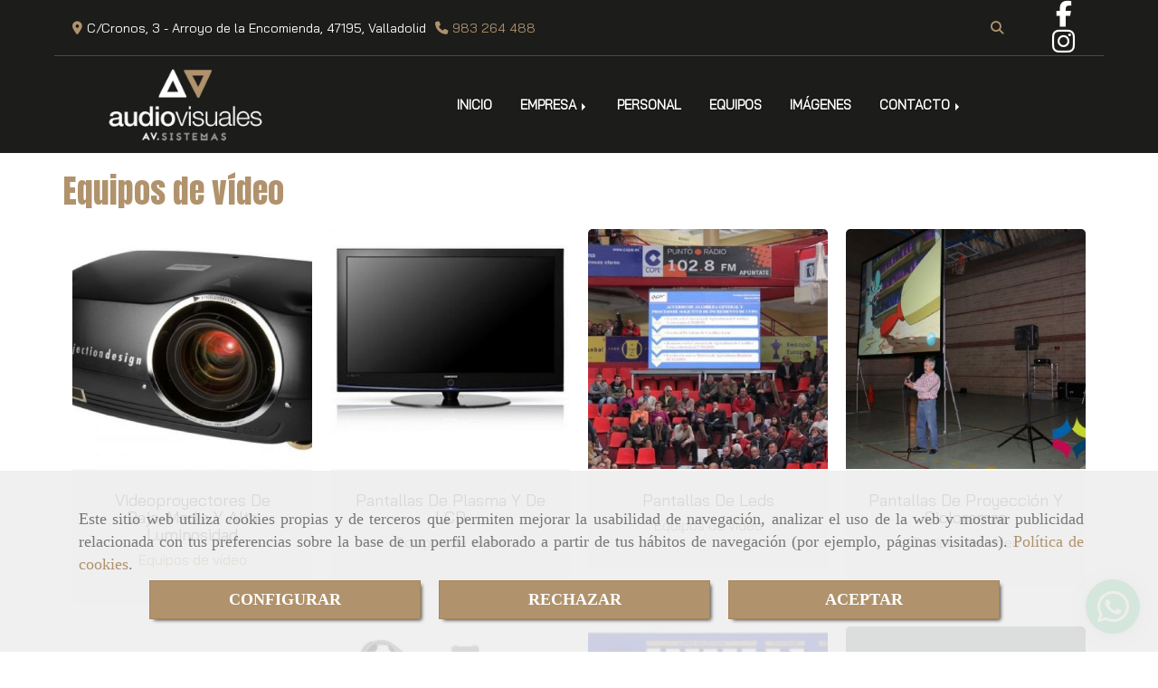

--- FILE ---
content_type: text/html; charset=UTF-8
request_url: http://www.avsistemasaudiovisuales.com/equipos-de-video/
body_size: 20329
content:

            






<!DOCTYPE html>
<html lang="es-ES">
    <head>
        <meta charset="utf-8">
        <meta name="viewport" content="width=device-width, initial-scale=1.0, user-scalable=no">
        <link rel="shortcut icon" href="/data/3384/ico/___sistemas_audiovisuales.png">
                <meta name="robots" content="index,follow"/><meta name="dcterms.title" content="Equipos de vídeo | A.V. SISTEMAS AUDIOVISUALES"><meta name="description" content="Equipos de vídeo de A.V. SISTEMAS AUDIOVISUALES en ARROYO DE LA ENCOMIENDA, Valladolid. Consulte nuestro catálogo con una gran variedad de productos y"><meta name="keywords" content=" "><!--  metas twitter --><meta name="twitter:card" content="gallery" /><meta name="twitter:image" content="http://www.avsistemasaudiovisuales.com/cache/c/d/c/9/2/cdc929ba2f6ccde6eea61060e4d7eb40a57845e0.jpg" /><meta name="twitter:title" content="Equipos de vídeo | A.V. SISTEMAS AUDIOVISUALES"><meta name="twitter:description" content="Equipos de vídeo de A.V. SISTEMAS AUDIOVISUALES en ARROYO DE LA ENCOMIENDA, Valladolid. Consulte nuestro catálogo con una gran variedad de productos y" /><!-- metas facebook  --><meta property="og:url" content="http://www.avsistemasaudiovisuales.com/equipos-de-video/" /><meta property="og:title" content="Equipos de vídeo | A.V. SISTEMAS AUDIOVISUALES"><meta property="og:description" content="Equipos de vídeo de A.V. SISTEMAS AUDIOVISUALES en ARROYO DE LA ENCOMIENDA, Valladolid. Consulte nuestro catálogo con una gran variedad de productos y"><meta property="og:image" content="http://www.avsistemasaudiovisuales.com/data/3384/productosCats/thumb_334181_productosCats_optimized.jpeg" /><meta property="og:image:width" content="200" /><meta property="og:image:height" content="136" /><meta property="og:locale" content="es_ES" /><!-- geoTags --><meta name="geo.placename" content="España" /><meta name="geo.position" content="41.655;-4.727" /><meta name="geo.region" content="ARROYO DE LA ENCOMIENDA" /><meta name="ICBM" content="41.655,-4.727" />
        
        <title>Equipos de vídeo | A.V. SISTEMAS AUDIOVISUALES</title>
                                            <link href="//css.accesive.com/static/css/styles_cliente3384.css?v7.9" rel="stylesheet" media="all" />
                <link href="//css.accesive.com/static/css/styles_cliente_comun3384.css?v7.9" rel="stylesheet" media="all" />
                <link rel="stylesheet" href="//css.accesive.com/static/css/net10_3384.css?v7.9" />
                        <link rel="stylesheet" href="/build/frontBootstrap3v2.35e1b50b.css">

                                                <link href='https://fonts.googleapis.com/css?family=Anton%7cBai+Jamjuree' rel='stylesheet' type='text/css'>
                            
                        
            
            <!--External css libraries -->
                                                                                                                                            
            <!--Custom css-->
                            <link rel="stylesheet" href="//css.accesive.com/static/css/custom_3384.css?v7.9" media="all" />
            
        
            <style type="text/css">
            .pageload-overlay {
    position: fixed;
    width: 100%;
    height: 100%;
    top: 0;
    left: 0;
    display: none;
    z-index: 2147483646;
}

.pageload-overlay.show {
    display:block;
}

.pageload-overlay svg {
    position: absolute;
    top: 0;
    left: 0;
    pointer-events: none;
    z-index: 2147483646;
    background-color: ;
}

.pageload-overlay svg path {
    fill: ;
}

.pageload-overlay::after,
.pageload-overlay::before {
    content: '';
    position: absolute;
    width: 20px;
    height: 20px;
    top: 50%;
    left: 50%;
    margin: -10px 0 0 -10px;
    border-radius: 50%;
    visibility: hidden;
    opacity: 0;
    z-index: 2147483647;
    -webkit-transition: opacity 0.15s, visibility 0s 0.15s;
    transition: opacity 0.15s, visibility 0s 0.15s;
}

.pageload-overlay::after {
    background: ;
    -webkit-transform: translateX(-20px);
    transform: translateX(-20px);
    -webkit-animation: moveRight 0.6s linear infinite alternate;
    animation: moveRight 0.6s linear infinite alternate;
}

.pageload-overlay::before {
    background: ;
    -webkit-transform: translateX(20px);
    transform: translateX(20px);
    -webkit-animation: moveLeft 0.6s linear infinite alternate;
    animation: moveLeft 0.6s linear infinite alternate;
    }

    @-webkit-keyframes moveRight {
    to { -webkit-transform: translateX(20px); }
    }

    @keyframes moveRight {
    to { transform: translateX(20px); }
    }

    @-webkit-keyframes moveLeft {
    to { -webkit-transform: translateX(-20px); }
    }

    @keyframes moveLeft {
    to { transform: translateX(-20px); }
}

.pageload-loading.pageload-overlay::after,
.pageload-loading.pageload-overlay::before {
    opacity: 1;
    visibility: visible;
    -webkit-transition: opacity 0.3s;
    transition: opacity 0.3s;
}

/**/
#loader6{
    background-color: ;
    display: block;
}
.l6 {
    width: 100px;
    height: 100px;
    border-radius: 50px;
    border: 1px solid ;
    position: relative;
    top:calc(50% - 90px);
    margin: 20px auto;
}

.l6 span {
    display: block;
    width: 16px;
    margin: 0 auto;
    line-height: 32px;
    margin-top: 32px;
    color: ;
    text-align: center;
    font-weight: bold;
    -family: arial;
    position: relative;
    font-size: 32px;
}
.l6 span:after {
    content: attr(data-title);
    position: absolute;
    overflow: hidden;
    display: block;
    left: 0;
    top: 0;
    opacity: 1;
    height: 30px;
    color: ;
    -webkit-backface-visibility: hidden;
    -webkit-transform-style: preserve-3d;
    -webkit-animation-name: pulse;
    -webkit-animation-duration: 2s;
    -webkit-animation-timing-function: ease-in-out;
    -webkit-animation-iteration-count: infinite;
    animation-name: pulse;
    animation-duration: 2s;
    animation-timing-function: ease-in-out;
    animation-iteration-count: infinite;
}

@-webkit-keyframes pulse {
    0% {
        height: 0;
        opacity: 1;
        -webkit-transform: scale(1);
        transform: scale(1);
    }
    78% {
        height: 30px;
        opacity: 1;
        -webkit-transform: scale(1);
        transform: scale(1);
    }
    88% {
        height: 30px;
        opacity: 1;
        -webkit-transform: scale(1.2);
        transform: scale(1.2);
    }
    100% {
        height: 30px;
        opacity: 0.1;
        -webkit-transform: scale(1);
        transform: scale(1);
    }
}
@keyframes pulse {
    0% {
        height: 0;
        opacity: 1;
        -webkit-transform: scale(1);
        transform: scale(1);
    }
    78% {
        height: 30px;
        opacity: 1;
        -webkit-transform: scale(1);
        transform: scale(1);
    }
    88% {
        height: 30px;
        opacity: 1;
        -webkit-transform: scale(1.2);
        transform: scale(1.2);
    }
    100% {
        height: 30px;
        opacity: 0.1;
        -webkit-transform: scale(1);
        transform: scale(1);
    }
}

/**/
#loader7{
    display: block;
}
body .vertical-centered-box {
    position: absolute;
    width: 100%;
    height: 100%;
    text-align: center;
}
body .vertical-centered-box:after {
    content: '';
    display: inline-block;
    height: 100%;
    vertical-align: middle;
    margin-right: -0.25em;
}
body .vertical-centered-box .contentt {
    -webkit-box-sizing: border-box;
    -moz-box-sizing: border-box;
    box-sizing: border-box;
    display: inline-block;
    vertical-align: middle;
    text-align: left;
    font-size: 0;
}

.loader-circle {
    position: absolute;
    left: 50%;
    top: 50%;
    width: 120px;
    height: 120px;
    border-radius: 50%;
    box-shadow: inset 0 0 0 1px rgba(255, 255, 255, 0.1);
    margin-left: -60px;
    margin-top: -60px;
}
.loader-line-mask {
    position: absolute;
    left: 50%;
    top: 50%;
    width: 60px;
    height: 120px;
    margin-left: -60px;
    margin-top: -60px;
    overflow: hidden;
    -webkit-transform-origin: 60px 60px;
    -moz-transform-origin: 60px 60px;
    -ms-transform-origin: 60px 60px;
    -o-transform-origin: 60px 60px;
    transform-origin: 60px 60px;
    -webkit-mask-image: -webkit-linear-gradient(top, #000000, rgba(0, 0, 0, 0));
    -webkit-animation: rotate 1.2s infinite linear;
    -moz-animation: rotate 1.2s infinite linear;
    -o-animation: rotate 1.2s infinite linear;
    animation: rotate 1.2s infinite linear;
}
.loader-line-mask .loader-line {
    width: 120px;
    height: 120px;
    border-radius: 50%;
    box-shadow: inset 0 0 0 1px rgba(255, 255, 255, 0.5);
}
#particles-background,
#particles-foreground {
    left: -51%;
    top: -51%;
    width: 202%;
    height: 202%;
    -webkit-transform: scale3d(0.5, 0.5, 1);
    -moz-transform: scale3d(0.5, 0.5, 1);
    -ms-transform: scale3d(0.5, 0.5, 1);
    -o-transform: scale3d(0.5, 0.5, 1);
    transform: scale3d(0.5, 0.5, 1);
}
#particles-background {
    background: ;
    background-image: -webkit-linear-gradient(45deg,  2%,  100%);
    background-image: -moz-linear-gradient(45deg,  2%,  100%);
    background-image: linear-gradient(45deg,  2%,  100%);
}
lesshat-selector {
    -lh-property: 0; } 
@-webkit-keyframes rotate{ 0% { -webkit-transform: rotate(0deg);} 100% { -webkit-transform: rotate(360deg);}}
@-moz-keyframes rotate{ 0% { -moz-transform: rotate(0deg);} 100% { -moz-transform: rotate(360deg);}}
@-o-keyframes rotate{ 0% { -o-transform: rotate(0deg);} 100% { -o-transform: rotate(360deg);}}
@keyframes rotate{ 0% {-webkit-transform: rotate(0deg);-moz-transform: rotate(0deg);-ms-transform: rotate(0deg);transform: rotate(0deg);} 100% {-webkit-transform: rotate(360deg);-moz-transform: rotate(360deg);-ms-transform: rotate(360deg);transform: rotate(360deg);}}
[not-existing] {
    zoom: 1;
}
lesshat-selector {
    -lh-property: 0; } 
@-webkit-keyframes fade{ 0% { opacity: 1;} 50% { opacity: 0.25;}}
@-moz-keyframes fade{ 0% { opacity: 1;} 50% { opacity: 0.25;}}
@-o-keyframes fade{ 0% { opacity: 1;} 50% { opacity: 0.25;}}
@keyframes fade{ 0% { opacity: 1;} 50% { opacity: 0.25;}}
[not-existing] {
    zoom: 1;
}
lesshat-selector {
    -lh-property: 0; } 
@-webkit-keyframes fade-in{ 0% { opacity: 0;} 100% { opacity: 1;}}
@-moz-keyframes fade-in{ 0% { opacity: 0;} 100% { opacity: 1;}}
@-o-keyframes fade-in{ 0% { opacity: 0;} 100% { opacity: 1;}}
@keyframes fade-in{ 0% { opacity: 0;} 100% { opacity: 1;}}
[not-existing] {
    zoom: 1;
}        </style>
                    
                        <script>
                var languageCountry = 'es';
                (function(w,d,u){w.readyQ=[];w.bindReadyQ=[];function p(x,y){if(x=="ready"){w.bindReadyQ.push(y);}else{w.readyQ.push(x);}};var a={ready:p,bind:p};w.$=w.jQuery=function(f){if(f===d||f===u){return a}else{p(f)}}})(window,document)
            </script>
                            <script src="/build/runtime.32cc791b.js"></script><script src="/build/frontPageLoader.ee6e9382.js"></script>
                                                                    </head>
    
    <body class="web plantilla-3-col ancho cart device-not-mobile" itemscope itemtype="https://schema.org/WebPage">
                        
                                                                                            <div class="alert alert-dismissible cookie-alert affix-hidden container-fluid gestion-cookies" role="alert" id="cookiesAlert">
    <div id="cookiesText" class="col-xs-12">
                                                        <p class="">Este sitio web utiliza cookies propias y de terceros que permiten mejorar la usabilidad de navegación, analizar el uso de la web y mostrar publicidad relacionada con tus preferencias sobre la base de un perfil elaborado a partir de tus hábitos de navegación (por ejemplo, páginas visitadas). <a href="/politica-de-cookies">Política de cookies</a>.</p>
                                        </div>
    
    <div class="col-xs-12 text-center" id="cookiesButtonContainer">
                    <a href="#" id="pcookies" data-toggle="modal" data-target="#modal_cookies" class="cookiesButton btn btn-xs btn-primary">
                CONFIGURAR
            </a>
            <a href="#" class="cookiesButton btn btn-xs btn-primary" data-dismiss="alert" aria-label="Close" onclick="aceptarCookies(false, true, 3384)" >
                RECHAZAR
            </a>
            <a href="#" class="cookiesButton btn btn-xs btn-primary" data-dismiss="alert" aria-label="Close" onclick="aceptarCookies(true, false, 3384)" >
                ACEPTAR
            </a>
            </div>
</div>                                            <header class="ajuste-top">
        <!-- ZONA MENU MOVIL -->
                                                <div id="menuMovil" class="visible-xs visible-sm"> 
        
                
        
                                                                                                            
                        
        
        <!-- END Movil Navbar Button collapse -->
                        
        
            
     
        <!-- Movil Navbar Button collapse -->
    <div class="navbar-header menu-movil-config menu-2">
                        <a href="/" class="navbar-brand">   
                    <img src="/data/3384/logos/empresas_de_comunicacion_audiovisual__alladolid_movil.png" title="A.V. SISTEMAS AUDIOVISUALES" alt="A.V. SISTEMAS AUDIOVISUALES">
            </a>

                                        
    <div class="iconos-movil justify-center color-custom-iconos-movil">
                            <div class="icono-buscador col-sm-1 no-padding">                                                                                                                                                                                                                                                                                                                                                 
                
                
                        <div class="modulo-buscador default">
            <div id="search_130134">
                                                                     
                                   
                                <div class=" ">
            <button type="button" class="btn btn-link btn-block" id="btnSearch_130134-2">
                                <i class="fa fa-search icon-material-search"></i> 
            </button>
        </div>
                <form class="text-hidden-m" action="/search?id=130134-2" method="post" id="genSearch130134-2" data-sugerencias="false">
                        <input type="hidden" id="genSearch130134__token" name="genSearch130134[_token]" value="855ba0333d2e.a3piiKLcXv1py2DtQSP-Vmj6xwP8zUZ6sUAEAGI7ZGw.BUsH-tWPOYo6lCmaC062DiGut1Ko-TM4xDRqShcCDgRSPFvw66Vu0FiTMQ" />
            <div class="form-group">
                <div class="right-inner-addon" tabindex="0">
                    <a href="#" class="submit"><i class="fa fa-search"></i></a>
                    <input autocomplete="off" class="form-control" placeholder="Buscar" type="search" required="required" name="genSearch130134[searchTerm]" id="genSearch130134_searchTerm">
                    <div class="sugerencias-buscador"></div>
                </div>
            </div>            
        </form>
    
                            </div>
        </div>
            <script>
        $(document).ready(function() {
            /* BUSCADOR ANTIGUO */
            $('input[id$="130134-2_searchTerm"]').on('focus',function() {
                if ($('.opciones-busqueda').children().length > 1) {
                    $('.opciones-busqueda','#search_130134-2').removeClass('hidden');
                }
            });
            $('.opciones-busqueda a.close','#search_130134-2').on('click',function(e) {
                e.preventDefault();
                $('.opciones-busqueda','#search_130134-2').addClass('hidden');
            });
            $('.submit','#search_130134-2').on('click', function(e) {
                e.preventDefault;
                $('#prodSearch130134-2_precio_menor').val(Math.floor($('#prodSearch130134-2_precio_menor').val()));
                $(this).parents('form').submit();
            });
            /* BUSCADOR PANTALLA COMPLETA (BUSCADOR GENERAL V2) */
            $('.control').click(function(){
                $("body").addClass("search-active");
                $(".buscador-pantalla-completa .search-input").addClass("bg-primary");
            });
            $(".buscador-pantalla-completa .icon-close").click(function(){
                $("body").removeClass("search-active");
                $(".buscador-pantalla-completa .control .btn-material").removeClass("bg-primary");
            });
            /* BUSCADOR DE PROPIEDADES */
            $(".modulo-buscador-propiedades .btn-mas-caracteristica , .modulo-buscador-propiedades .btn-mas-propiedad").click(function(){
                var id = $(this).attr("href").substring(1, $(this).attr("href").length);
                if($(".modulo-buscador-propiedades").find("#"+id).hasClass("in")) {
                    $(this).html('Ver más...');
                }else{
                    $(this).html('Ver menos...');
                }
            });
            
        });
    </script>

    
                                                </div>
        
                
                
                
                
                
                                            <div class="icono-telefono">
                    <a href="tel:983264488" class="btn btn-link btn-block">                         <i class="fa fa-mobile"></i>
                    </a>
                </div>
                    
                
                
                    </div>

                                <div class="boton-menu">
                            <a id="nav-toggle" class=" pull-right navbar-toggle"  data-toggle="collapse" data-target="#navbar-collapse_movilMenu"><span></span></a>
                    </div>
    
            </div>
                <!-- Movil Navbar Menu collapse -->
    <nav class="navbar-default inverse   " role="navigation" >
        <div class="collapse navbar-collapse navbar-cat-collapse" id="navbar-collapse_movilMenu">
            <ul class="nav navbar-nav">
                                                                            <li >
                    <a class=""
                        href="/" title="INICIO">
                                                INICIO
                                            </a>
                                                                                                                                    </li>
                                                                            <li                     class="dropdown"
                    >
                    <a class="dropdown-toggle"
                        href="#" title="EMPRESA">
                                                EMPRESA
                                            </a>
                                                                        	<ul class="dropdown-menu    multi-level " role="menu">
																			 
                                                        <li class="">
                            <a  href="/empresa-de-comunicacion-audiovisual-en-valladolid"  title="Nosotros">
                                                                Nosotros
                                                            </a>
                    										
																																			 
                                                        <li class="">
                            <a  href="/diseno-de-eventos-integrales-y-produccion"  title="Servicios">
                                                                Servicios
                                                            </a>
                    										
																							</li>
		</ul>
	                                                            </li>
                                                                            <li >
                    <a class=""
                        href="/profesionales-audiovisuales-en-valladolid" title="PERSONAL">
                                                PERSONAL
                                            </a>
                                                                                                                                    </li>
                                                                            <li >
                    <a class=""
                        href="/equipos-audiovisuales-en-valladolid/" title="EQUIPOS">
                                                EQUIPOS
                                            </a>
                                                                                                                                    </li>
                                                                            <li >
                    <a class=""
                        href="/sistemas-audiovisuales-en-valladolid/" title="IMÁGENES">
                                                IMÁGENES
                                            </a>
                                                                                                                                    </li>
                                                                            <li                     class="dropdown"
                    >
                    <a class="dropdown-toggle"
                        href="#" title="CONTACTO">
                                                CONTACTO
                                            </a>
                                                                        	<ul class="dropdown-menu    multi-level " role="menu">
																			 
                                                        <li class="">
                            <a  href="/integrador-audiovisual-en-valladolid"  title="Dónde estamos">
                                                                Dónde estamos
                                                            </a>
                    										
																																			 
                                                        <li class="">
                            <a  href="/av-sistemas-audiovisuales"  title="Contactar">
                                                                Contactar
                                                            </a>
                    										
																																			 
                                                        <li class="">
                            <a  href="/contratar-a-empresa-audiovisual"  title="Presupuesto">
                                                                Presupuesto
                                                            </a>
                    										
																							</li>
		</ul>
	                                                            </li>
                        </ul>
        </div>
    </nav>

        

    </div>
                            <!-- FIN ZONA MENU MOVIL -->

        <!-- ZONA BARRA DE OPCIONES -->
                                            <div id="barra-opciones">
                    <div class="barra-opciones zona eq-height">
                                                    <div class="row eq-height"><div class="col-xs-6 col-sm-8 col-md-7   acc-flex-left ajustado acc-flex-right-movil acc-flex-left-movil hidden-xs hidden-sm "><div data-nombre="Datos de contacto extendidos"  id="block-130132" class="modulo-container         acc-flex-left ajustado acc-flex-right-movil acc-flex-left-movil hidden-xs hidden-sm 
   "><div id="datosContactoExtendidos130132" class="row padding-right padding-left modulo-datos-contacto-extendidos horizontal"><div itemscope itemtype="https://schema.org/LocalBusiness" class="col-sm-12"><meta itemprop="name" content="A.V. SISTEMAS AUDIOVISUALES"><address class="direccion inline ocultarDatosEnMovil" itemprop="address" itemscope itemtype="https://schema.org/PostalAddress"><span   itemprop="streetAddress" ><i class="fa fa-map-marker color-fuente-destacado"></i>C/Cronos,  3 - </span><span   itemprop="addressLocality" >Arroyo de la Encomienda, </span><span   itemprop="postalCode" >47195, </span><span   itemprop="addressRegion" >Valladolid</span></address><p class="telefono inline"><a href="tel:983264488"><span  class="ocultarDatosEnMovil"   itemprop="telephone" content="983264488" ><i class="fa fa-phone color-fuente-destacado"></i>983 264 488</span></a></p><meta itemprop="image" content="/data/3384/modulos/130121/empresas_de_comunicacion_audiovisual_valladolid.png"></div></div></div></div><div class="col-xs-6 col-sm-4 col-md-1 col-md-offset-3 col-sm-offset-0 col-xs-offset-0   ajustado acc-flex-right acc-flex-right-tablet acc-flex-left-movil hidden-xs hidden-sm "><div data-nombre="Utilidades tienda"  id="block-130134" class="modulo-container ajustado acc-flex-right acc-flex-right-tablet acc-flex-left-movil hidden-xs hidden-sm  "><div id="mod-utilidades-tienda_130134" class="mod-utilidades-tienda"><div class="col-sm-1 utilidad-buscador mod-utilidad"><div data-nombre="Utilidades tienda"  id="block-130134" class="modulo-container ajustado acc-flex-right acc-flex-right-tablet acc-flex-left-movil hidden-xs hidden-sm  "><div class="modulo-buscador default"><div id="search_130134"><div class="form-group "><button type="button" class="btn btn-link btn-block" id="btnSearch_130134"><i class="fa fa-search icon-material-search"></i></button></div><form class="text-hidden-m" action="/search?id=130134" method="post" id="genSearch130134" data-sugerencias="false"><input type="hidden" id="genSearch130134__token" name="genSearch130134[_token]" value="e52f857fe9b.qsVUqUTcnF7aCEBKf4AfjSMjP7G-Ee4BsfUAQfe3zU4.xPQx2zOP-ymJVwk9Ne1X1Wp3T-DqJZtDxIFuC4KOpyaTg23RDaWsc-tQEQ" /><div class="form-group"><div class="right-inner-addon" tabindex="0"><a href="#" class="submit"><i class="fa fa-search"></i></a><input autocomplete="off" class="form-control" placeholder="Buscar" type="search" required="required" name="genSearch130134[searchTerm]" id="genSearch130134_searchTerm"><div class="sugerencias-buscador"></div></div></div></form></div></div><script>
        $(document).ready(function() {
            /* BUSCADOR ANTIGUO */
            $('input[id$="130134_searchTerm"]').on('focus',function() {
                if ($('.opciones-busqueda').children().length > 1) {
                    $('.opciones-busqueda','#search_130134').removeClass('hidden');
                }
            });
            $('.opciones-busqueda a.close','#search_130134').on('click',function(e) {
                e.preventDefault();
                $('.opciones-busqueda','#search_130134').addClass('hidden');
            });
            $('.submit','#search_130134').on('click', function(e) {
                e.preventDefault;
                $('#prodSearch130134_precio_menor').val(Math.floor($('#prodSearch130134_precio_menor').val()));
                $(this).parents('form').submit();
            });
            /* BUSCADOR PANTALLA COMPLETA (BUSCADOR GENERAL V2) */
            $('.control').click(function(){
                $("body").addClass("search-active");
                $(".buscador-pantalla-completa .search-input").addClass("bg-primary");
            });
            $(".buscador-pantalla-completa .icon-close").click(function(){
                $("body").removeClass("search-active");
                $(".buscador-pantalla-completa .control .btn-material").removeClass("bg-primary");
            });
            /* BUSCADOR DE PROPIEDADES */
            $(".modulo-buscador-propiedades .btn-mas-caracteristica , .modulo-buscador-propiedades .btn-mas-propiedad").click(function(){
                var id = $(this).attr("href").substring(1, $(this).attr("href").length);
                if($(".modulo-buscador-propiedades").find("#"+id).hasClass("in")) {
                    $(this).html('Ver más...');
                }else{
                    $(this).html('Ver menos...');
                }
            });
            
        });
    </script></div></div></div></div></div><div class="col-xs-12 col-sm-12 col-md-1   hidden-xs hidden-sm acc-flex-center-tablet acc-flex-center-movil ajustado acc-flex-left "><div data-nombre="Redes Sociales (PC)"  id="block-130122" class="modulo-container hidden-xs hidden-sm acc-flex-center-tablet acc-flex-center-movil ajustado acc-flex-left  "><div class="modulo-redes-sociales"><div class="grupo-redes-sociales iconos paleta_colores_blanco_color pequeno"><div class=" inline facebook"><a href="https://www.facebook.com/avsistemasaudiovisuales/" target="_blank" aria-label="Facebook" rel="noFollow"><i class="fa fa-facebook fa-2x paleta_colores_blanco_color"></i><span class='d-none'>Facebook</span></a></div><div class=" inline instagram"><a href="https://www.instagram.com/avsistemas/?hl=es" target="_blank" aria-label="Instagram" rel="noFollow"><i class="fa fa-instagram fa-2x paleta_colores_blanco_color"></i><span class='d-none'>Instagram</span></a></div></div></div></div></div></div>
                                            </div>
                </div>
                            <!-- FIN ZONA BARRA DE OPCIONES -->

        <!-- ZONA SOBRECABECERA -->
                                                                <div id="sobrecabecera" class="sticky-top">
                        <div class="sobrecabecera zona eq-height">
                                                            <div class="row eq-height"><div class="col-xs-12 col-sm-3 col-md-3  hidden-xs hidden-sm  hidden-xs "><div data-nombre="Logotipo"  id="block-130121" class="modulo-container hidden-xs  "><div id="logo130121" class="modulo-logotipo"><a href="/"><img src="/cache/c/d/9/6/5/cd9657b9a07f076290b66e5f7282c1aedd846911.png" title="empresa de comunicación audiovisual en Valladolid" alt="empresa de comunicación audiovisual en Valladolid" width="300" height="200"
	    class="img-responsive"></a></div></div></div><div class="col-xs-12 col-sm-9 col-md-9 hidden-xs hidden-sm   text-center hidden-xs "><div data-nombre="Menú principal"  id="block-130123" class="modulo-container text-center hidden-xs  "><div class="modulo-menu horizontal-laptop horizontal-tablet vertical-mobile version1 " data-menu-id="0"><nav id="menu_130123" class="navbar navbar-default inverse custom-menu-intenso" role="navigation"><!-- Nav Header Starts --><div class="navbar-header"><button type="button" class="btn btn-primary btn-navbar navbar-toggle" data-toggle="collapse" data-target="#navbar-collapse_130123"><span class="sr-only">Toggle Navigation</span><i class="fa fa-bars"></i></button></div><!-- Nav Header Ends --><!-- Navbar Cat collapse Starts --><div class="sidebar-nav "><div class="navbar-collapse  navbar-inner" id="navbar-collapse_130123"><ul class="nav navbar-nav "><li class=" version1 "><a class="" href="/" title="INICIO">
                                                                        INICIO
                                                                    </a></li><li class="dropdown version1 "><a class="dropdown-toggle" href="#" title="EMPRESA">
                                                                        EMPRESA
                                                                            <b class="caret right"></b></a><ul class="dropdown-menu    multi-level " role="menu"><li class=""><a  href="/empresa-de-comunicacion-audiovisual-en-valladolid"  title="Nosotros">
                                                                Nosotros
                                                            </a><li class=""><a  href="/diseno-de-eventos-integrales-y-produccion"  title="Servicios">
                                                                Servicios
                                                            </a></li></ul></li><li class=" version1 "><a class="" href="/profesionales-audiovisuales-en-valladolid" title="PERSONAL">
                                                                        PERSONAL
                                                                    </a></li><li class=" version1 "><a class="" href="/equipos-audiovisuales-en-valladolid/" title="EQUIPOS">
                                                                        EQUIPOS
                                                                    </a></li><li class=" version1 "><a class="" href="/sistemas-audiovisuales-en-valladolid/" title="IMÁGENES">
                                                                        IMÁGENES
                                                                    </a></li><li class="dropdown version1 "><a class="dropdown-toggle" href="#" title="CONTACTO">
                                                                        CONTACTO
                                                                            <b class="caret right"></b></a><ul class="dropdown-menu    multi-level " role="menu"><li class=""><a  href="/integrador-audiovisual-en-valladolid"  title="Dónde estamos">
                                                                Dónde estamos
                                                            </a><li class=""><a  href="/av-sistemas-audiovisuales"  title="Contactar">
                                                                Contactar
                                                            </a><li class=""><a  href="/contratar-a-empresa-audiovisual"  title="Presupuesto">
                                                                Presupuesto
                                                            </a></li></ul></li></ul></div></div></nav></div></div></div></div><!-- end row --><div class="row eq-height"></div>
                                                    </div>
                    </div>
                                            <!-- FIN ZONA SOBRECABECERA -->
        <!-- ZONA CABECERA -->                             </header>
                            <!-- FIN ZONA CABECERA -->
        <!-- ZONA CONTENIDO -->
            <div id="contenido">
                                    <div class="contenido zona">                
                                                                                                                                                                                                                                                    
                                 
                
                                                                                                                                                                                                                                                                                                                                                                <div id="main" class="row ">
                                                                                                                                                                                                                                                                                                 
                                                    <div id="content_main" class="col-sm-12">
                                                                                                <!-- Titulo Starts -->
                                <h1  class="heading color-fuente-destacado"  >Equipos de vídeo</h1>
    
                        <!-- Titulo Ends -->
        
                        
        <!-- Listado categorias --> 
                    


        <!-- Listado productos -->
            
    <!-- Listado de Productos Starts -->
        
                    
                                    
            <div class="row">
            <div class="col-sm-12">
                <div class="modulo-container modModa">
                    <div class="funcionalidad-productos col-3">
                        <!-- Fila de Productos Starts -->
                        <div class="row centrar-bloques">
                                                        	                                                                                                                                                                                                                                                                                                                 <div class="col-xs-12 col-sm-6 col-md-3 col-lg-3 producto-ecommerce3-listado">
                                        
    
        

<div class="vistaModa margen-bottom">
    <div class="producto-img">
        <a title="Ficha" href="/videoproyectores-de-baja-media-y-alta-luminosidad">
                                                                                                                                                                                                                                                                                                                                
                                                                                                                                                                                                                                            <img src="/cache~7-f-5-7-7-7f5772bb416c8a13c5e7087f83adda2c9f23e718/prod-130499-videoproyectores.jpeg"
                    alt="Videoproyectores" title="Videoproyectores"
                    data-description="prod_130499_Videoproyectores.jpg"
                    srcset="/cache~5-f-b-1-4-5fb147e74207b530d6f72622c0fcde3f4949a5fe/prod-130499-videoproyectores.jpg 500w,/cache~b-a-e-a-a-baeaa802afd9fe2b7c2c444a076b0e4b9f20dedc/prod-130499-videoproyectores.jpg 283w, /cache~9-2-b-d-1-92bd141efb9bfbe2de462975cd47bf62e417fc9f/prod-130499-videoproyectores.jpg 500w, /cache~a-6-2-7-b-a627b5d177088cbaa24cb0dceb523841a0927aac/prod-130499-videoproyectores.jpg 324w"
                    sizes="(min-width: 425px) and (max-width: 768px)500px, (min-width: 768px) and (max-width: 1200px) 283px, (min-width:1200px) 500px, 324px"
                    class="img-responsive img-horizontal pic-1"
                />

                                    </a>

        <ul class="social">
                        <li>
                <a href="/videoproyectores-de-baja-media-y-alta-luminosidad" title="Videoproyectores de baja, media y alta luminosidad" data-tip="Ficha"><i class="fa fa-eye"></i></a>
            </li>
                    </ul>
    </div>

    <div class="product-content">
        <h4 class="title"><a href="/videoproyectores-de-baja-media-y-alta-luminosidad" title="Videoproyectores de baja, media y alta luminosidad">Videoproyectores de baja, media y alta luminosidad</a></h4>

                    <p class="small"><a href="/equipos-de-video/" title="Equipos de vídeo">Equipos de vídeo</a></p> 
                
            </div>
</div>
<script>
    document.addEventListener("DOMContentLoaded", function(event) { 
            onClickAnadirCesta(
    '.modulo-container',
    'Seleccione característica',
    '/bundles/frontend/img/loader_front.gif',
    'Sin stock'
);
    });
</script>    							</div> 
                                                        	                                                                                                                                                                                                                                                                                                                 <div class="col-xs-12 col-sm-6 col-md-3 col-lg-3 producto-ecommerce3-listado">
                                        
    
        

<div class="vistaModa margen-bottom">
    <div class="producto-img">
        <a title="Ficha" href="/pantallas-de-plasma-y-de-lcd">
                                                                                                                                                                                                                                                                                                                                
                                                                                                                                                                                                                                            <img src="/cache~1-1-a-2-2-11a223d160b36d46be8f1deae126f7534188e4bd/prod-130500-pantallas-de-video.jpeg"
                    alt="Pantallas de vídeo" title="Pantallas de vídeo"
                    data-description="prod_130500_Pantallas-de-video.jpg"
                    srcset="/cache~e-6-3-7-c-e637c8ae84f62d37d01809f56093aa237534621e/prod-130500-pantallas-de-video.jpg 500w,/cache~d-9-2-e-1-d92e14e4f35d0074a75cdc1d3f6402ec00744f5d/prod-130500-pantallas-de-video.jpg 283w, /cache~a-4-d-5-e-a4d5ea051073eb6f580718182d3f8b398e4c4002/prod-130500-pantallas-de-video.jpg 500w, /cache~6-8-8-b-9-688b98e24ed6e461b65939732e2d2daff73e36cc/prod-130500-pantallas-de-video.jpg 324w"
                    sizes="(min-width: 425px) and (max-width: 768px)500px, (min-width: 768px) and (max-width: 1200px) 283px, (min-width:1200px) 500px, 324px"
                    class="img-responsive img-horizontal pic-1"
                />

                                    </a>

        <ul class="social">
                        <li>
                <a href="/pantallas-de-plasma-y-de-lcd" title="Pantallas de plasma y de LCD" data-tip="Ficha"><i class="fa fa-eye"></i></a>
            </li>
                    </ul>
    </div>

    <div class="product-content">
        <h4 class="title"><a href="/pantallas-de-plasma-y-de-lcd" title="Pantallas de plasma y de LCD">Pantallas de plasma y de LCD</a></h4>

                    <p class="small"><a href="/equipos-de-video/" title="Equipos de vídeo">Equipos de vídeo</a></p> 
                
            </div>
</div>
<script>
    document.addEventListener("DOMContentLoaded", function(event) { 
            onClickAnadirCesta(
    '.modulo-container',
    'Seleccione característica',
    '/bundles/frontend/img/loader_front.gif',
    'Sin stock'
);
    });
</script>    							</div> 
                                                        	                                                                                                                                                                                                                                                                                                                 <div class="col-xs-12 col-sm-6 col-md-3 col-lg-3 producto-ecommerce3-listado">
                                        
    
        

<div class="vistaModa margen-bottom">
    <div class="producto-img">
        <a title="Ficha" href="/pantallas-de-leds">
                                                                                                                                                                                                                                                                                                                                
                                                                                                                                                                                                                                            <img src="/cache~b-c-6-4-d-bc64d2f4b6af6c3d37a3466e848918468263d383/prod-130501-pantallas-de-leds.jpeg"
                    alt="Pantallas de Leds" title="Pantallas de Leds"
                    data-description="prod_130501_Pantallas-de-Leds.jpg"
                    srcset="/cache~4-5-0-f-e-450fea4ef268f51a9390625635532a5d4dc020b1/prod-130501-pantallas-de-leds.jpg 500w,/cache~b-f-a-5-4-bfa548eeb096309034396db793e6d2ff4afd3518/prod-130501-pantallas-de-leds.jpg 283w, /cache~1-c-f-f-8-1cff8c999873aa0512704acf52ebec5a9c2ea2e0/prod-130501-pantallas-de-leds.jpg 500w, /cache~1-5-a-a-0-15aa0c216fb5cd02028db12ae05a3fbc450a0b92/prod-130501-pantallas-de-leds.jpg 324w"
                    sizes="(min-width: 425px) and (max-width: 768px)500px, (min-width: 768px) and (max-width: 1200px) 283px, (min-width:1200px) 500px, 324px"
                    class="img-responsive img-horizontal pic-1"
                />

                                    </a>

        <ul class="social">
                        <li>
                <a href="/pantallas-de-leds" title="Pantallas de Leds" data-tip="Ficha"><i class="fa fa-eye"></i></a>
            </li>
                    </ul>
    </div>

    <div class="product-content">
        <h4 class="title"><a href="/pantallas-de-leds" title="Pantallas de Leds">Pantallas de Leds</a></h4>

                    <p class="small"><a href="/equipos-de-video/" title="Equipos de vídeo">Equipos de vídeo</a></p> 
                
            </div>
</div>
<script>
    document.addEventListener("DOMContentLoaded", function(event) { 
            onClickAnadirCesta(
    '.modulo-container',
    'Seleccione característica',
    '/bundles/frontend/img/loader_front.gif',
    'Sin stock'
);
    });
</script>    							</div> 
                                                        	                                                                                                                                                                                                                                                                                                                 <div class="col-xs-12 col-sm-6 col-md-3 col-lg-3 producto-ecommerce3-listado">
                                        
    
        

<div class="vistaModa margen-bottom">
    <div class="producto-img">
        <a title="Ficha" href="/pantallas-de-proyeccion-y-cicloramas">
                                                                                                                                                                                                                                                                                                                                
                                                                                                                                                                                                                                                                                                                    <img src="/cache~d-0-5-c-3-d05c3f2860a6023e7956e2642d9e74d0ef0ee910/prod-130502-av-sistemas-audiovisuales.jpeg"
                    alt="Pantalla de proyección mural" title="Pantalla de proyección mural"
                    data-description="prod_130502_AV-Sistemas-Audiovisuales.jpg"
                    srcset="/cache~c-1-2-f-5-c12f55ec9cb2e0a045223a752c33d6709387bf5c/prod-130502-av-sistemas-audiovisuales.jpg 500w,/cache~1-6-1-1-7-1611736b5d9304e706866229d26506a954f93cba/prod-130502-av-sistemas-audiovisuales.jpg 283w, /cache~1-d-d-4-1-1dd41dc9dc29ded5fa4676198d3482ba2e213c61/prod-130502-av-sistemas-audiovisuales.jpg 500w, /cache~7-c-c-5-a-7cc5a3fd47f74088b86aafe38c0c82026bf82eb4/prod-130502-av-sistemas-audiovisuales.jpg 324w"
                    sizes="(min-width: 425px) and (max-width: 768px)500px, (min-width: 768px) and (max-width: 1200px) 283px, (min-width:1200px) 500px, 324px"
                    class="img-responsive img-horizontal pic-1"
                />

                                                                                                                                                                                                                                                    <img src="/cache~e-1-4-6-3-e14638a2d2b3b8168a91486b2fc2b56d4d61e7ae/prodsec-130502-av-sistemas-audiovisuales.jpeg"
                        alt="Ciclorama" title="Ciclorama"
                        data-description="prodsec_130502_AV-Sistemas-Audiovisuales.jpg"
                        srcset="/cache~8-2-d-7-8-82d788ee9cf7c36324cc930e85775fef206357a9/prodsec-130502-av-sistemas-audiovisuales.jpg 500w,/cache~1-5-5-7-1-155717ead4914c6ed5b3a5257653512fc0690b53/prodsec-130502-av-sistemas-audiovisuales.jpg 283w, /cache~9-e-d-5-7-9ed5739be1940309b257a664578fd07878ec4707/prodsec-130502-av-sistemas-audiovisuales.jpg 500w, /cache~2-f-1-4-d-2f14dd1085748fc50907e3aa203a805ef10a39ab/prodsec-130502-av-sistemas-audiovisuales.jpg 324w"
                        sizes="(min-width: 425px) and (max-width: 768px)500px, (min-width: 768px) and (max-width: 1200px) 283px, (min-width:1200px) 500px, 324px"
                         class="img-responsive img-horizontal pic-2"
                    />
                                    </a>

        <ul class="social">
                        <li>
                <a href="/pantallas-de-proyeccion-y-cicloramas" title="Pantallas de proyección y cicloramas" data-tip="Ficha"><i class="fa fa-eye"></i></a>
            </li>
                    </ul>
    </div>

    <div class="product-content">
        <h4 class="title"><a href="/pantallas-de-proyeccion-y-cicloramas" title="Pantallas de proyección y cicloramas">Pantallas de proyección y cicloramas</a></h4>

                    <p class="small"><a href="/equipos-de-video/" title="Equipos de vídeo">Equipos de vídeo</a></p> 
                
            </div>
</div>
<script>
    document.addEventListener("DOMContentLoaded", function(event) { 
            onClickAnadirCesta(
    '.modulo-container',
    'Seleccione característica',
    '/bundles/frontend/img/loader_front.gif',
    'Sin stock'
);
    });
</script>    							</div> 
                                                        	                                                                                                                                                                                                                                                                                                                 <div class="col-xs-12 col-sm-6 col-md-3 col-lg-3 producto-ecommerce3-listado">
                                        
    
        

<div class="vistaModa margen-bottom">
    <div class="producto-img">
        <a title="Ficha" href="/reproductores-multimedia">
                                                                                                                                                                                                                                                                                                                                
                                                                                                                                                                                                                                            <img src="/cache~6-6-a-3-b-66a3b0956727c03011740e333b3714d39db9bcdc/prod-130504-reproductores-multimedia.jpeg"
                    alt="Reproductores multimedia" title="Reproductores multimedia"
                    data-description="prod_130504_Reproductores-multimedia.jpg"
                    srcset="/cache~d-d-d-8-0-ddd80a4f4960ddabece033a0bdbd74857a70dd0b/prod-130504-reproductores-multimedia.jpg 500w,/cache~2-e-1-7-e-2e17e61d555c7ba7bac62535ce48314202c64824/prod-130504-reproductores-multimedia.jpg 283w, /cache~8-a-9-f-0-8a9f080a72bbcb19dadbdb3b2c797f745d8c2261/prod-130504-reproductores-multimedia.jpg 500w, /cache~8-d-5-6-a-8d56a2d93625bd0f655b5d96203310061908fe20/prod-130504-reproductores-multimedia.jpg 324w"
                    sizes="(min-width: 425px) and (max-width: 768px)500px, (min-width: 768px) and (max-width: 1200px) 283px, (min-width:1200px) 500px, 324px"
                    class="img-responsive img-horizontal pic-1"
                />

                                    </a>

        <ul class="social">
                        <li>
                <a href="/reproductores-multimedia" title="Reproductores multimedia" data-tip="Ficha"><i class="fa fa-eye"></i></a>
            </li>
                    </ul>
    </div>

    <div class="product-content">
        <h4 class="title"><a href="/reproductores-multimedia" title="Reproductores multimedia">Reproductores multimedia</a></h4>

                    <p class="small"><a href="/equipos-de-video/" title="Equipos de vídeo">Equipos de vídeo</a></p> 
                
            </div>
</div>
<script>
    document.addEventListener("DOMContentLoaded", function(event) { 
            onClickAnadirCesta(
    '.modulo-container',
    'Seleccione característica',
    '/bundles/frontend/img/loader_front.gif',
    'Sin stock'
);
    });
</script>    							</div> 
                                                        	                                                                                                                                                                                                                                                                                                                 <div class="col-xs-12 col-sm-6 col-md-3 col-lg-3 producto-ecommerce3-listado">
                                        
    
        

<div class="vistaModa margen-bottom">
    <div class="producto-img">
        <a title="Ficha" href="/camcorder">
                                                                                                                                                                                                                                                                                                                                
                                                                                                                                                                                                                                            <img src="/cache~9-1-b-7-7-91b77bec73577a381ab4003871cdcfc5c1e96f48/prod-130505-camcorder.jpeg"
                    alt="Camcorder" title="Camcorder"
                    data-description="prod_130505_Camcorder.jpg"
                    srcset="/cache~7-5-c-4-5-75c4535599fe79107dc8a6625eb0ee9481becd7b/prod-130505-camcorder.jpg 500w,/cache~4-c-1-0-9-4c1097932510d1721e82d1696822b84d82016f2b/prod-130505-camcorder.jpg 283w, /cache~c-3-7-2-4-c37242e348a9123add7a0979411041cbf48c6352/prod-130505-camcorder.jpg 500w, /cache~5-6-7-4-6-56746cc47933a84cd0b69474da23cda0959927b7/prod-130505-camcorder.jpg 324w"
                    sizes="(min-width: 425px) and (max-width: 768px)500px, (min-width: 768px) and (max-width: 1200px) 283px, (min-width:1200px) 500px, 324px"
                    class="img-responsive img-horizontal pic-1"
                />

                                    </a>

        <ul class="social">
                        <li>
                <a href="/camcorder" title="Camcorder" data-tip="Ficha"><i class="fa fa-eye"></i></a>
            </li>
                    </ul>
    </div>

    <div class="product-content">
        <h4 class="title"><a href="/camcorder" title="Camcorder">Camcorder</a></h4>

                    <p class="small"><a href="/equipos-de-video/" title="Equipos de vídeo">Equipos de vídeo</a></p> 
                
            </div>
</div>
<script>
    document.addEventListener("DOMContentLoaded", function(event) { 
            onClickAnadirCesta(
    '.modulo-container',
    'Seleccione característica',
    '/bundles/frontend/img/loader_front.gif',
    'Sin stock'
);
    });
</script>    							</div> 
                                                        	                                                                                                                                                                                                                                                                                                                 <div class="col-xs-12 col-sm-6 col-md-3 col-lg-3 producto-ecommerce3-listado">
                                        
    
        

<div class="vistaModa margen-bottom">
    <div class="producto-img">
        <a title="Ficha" href="/distribuidores-/-conmutadores-/-amplificadores-de-senal-/-emisores-y-receptores-de-par-trenzado-/-matrices-/-escaladores-multicapa">
                                                                                                                                                                                                                                                                                                                                
                                                                                                                                                                                                                                            <img src="/cache~6-5-b-c-e-65bce1799e620961d44763387fb121a7d612eb5e/prod-139847-accesorios-para-pantallas-y-videoproyectores.jpeg"
                    alt="Accesorios para pantallas y videoproyectores" title="Accesorios para pantallas y videoproyectores"
                    data-description="prod_139847_Accesorios-para-pantallas-y-videoproyectores"
                    srcset="/cache~1-d-4-4-b-1d44bb4ab94ec12275a888297b40fad16c47ad85/prod-139847-accesorios-para-pantallas-y-videoproyectores.jpg 500w,/cache~9-e-b-0-3-9eb037750e6cbc937ea80dac2928ccd71482f77d/prod-139847-accesorios-para-pantallas-y-videoproyectores.jpg 283w, /cache~d-7-d-7-c-d7d7c4d036829a86bdecd56811459b024f13e02a/prod-139847-accesorios-para-pantallas-y-videoproyectores.jpg 500w, /cache~8-7-4-b-e-874be42615f566ac5208b0b32dcd06f65b7de449/prod-139847-accesorios-para-pantallas-y-videoproyectores.jpg 324w"
                    sizes="(min-width: 425px) and (max-width: 768px)500px, (min-width: 768px) and (max-width: 1200px) 283px, (min-width:1200px) 500px, 324px"
                    class="img-responsive img-horizontal pic-1"
                />

                                    </a>

        <ul class="social">
                        <li>
                <a href="/distribuidores-/-conmutadores-/-amplificadores-de-senal-/-emisores-y-receptores-de-par-trenzado-/-matrices-/-escaladores-multicapa" title="Distribuidores / Conmutadores / Amplificadores de señal / Emisores y receptores de par trenzado / Matrices / Escaladores Multicapa" data-tip="Ficha"><i class="fa fa-eye"></i></a>
            </li>
                    </ul>
    </div>

    <div class="product-content">
        <h4 class="title"><a href="/distribuidores-/-conmutadores-/-amplificadores-de-senal-/-emisores-y-receptores-de-par-trenzado-/-matrices-/-escaladores-multicapa" title="Distribuidores / Conmutadores / Amplificadores de señal / Emisores y receptores de par trenzado / Matrices / Escaladores Multicapa">Distribuidores / Conmutadores / Amplificadores de señal / Emisores y receptores de par trenzado / Matrices / Escaladores Multicapa</a></h4>

                    <p class="small"><a href="/equipos-de-video/" title="Equipos de vídeo">Equipos de vídeo</a></p> 
                
            </div>
</div>
<script>
    document.addEventListener("DOMContentLoaded", function(event) { 
            onClickAnadirCesta(
    '.modulo-container',
    'Seleccione característica',
    '/bundles/frontend/img/loader_front.gif',
    'Sin stock'
);
    });
</script>    							</div> 
                                                        	                                                                                                                                                                                                                                                                                                                 <div class="col-xs-12 col-sm-6 col-md-3 col-lg-3 producto-ecommerce3-listado">
                                        
    
        

<div class="vistaModa margen-bottom">
    <div class="producto-img">
        <a title="Ficha" href="/whatchout-dataton">
                                                                                                                                                                                                                                                                                                                                
                                                                                                                                                                                                                                                                                                                    <img src="/cache~5-5-9-f-1-559f1cae86faf80e97c4af0dd3e5a8057a13ca40/prod-141785.jpeg"
                    alt="WATCHOUT DATATON" title="WATCHOUT DATATON"
                    data-description="prod_141785_.jpg"
                    srcset="/cache~2-1-0-9-b-2109baf429400eb608a9d26f8c61cafdaffabfb5/prod-141785.jpg 500w,/cache~3-d-5-6-a-3d56a964c7860a3432c33b51547559cbcb79d50d/prod-141785.jpg 283w, /cache~f-6-a-9-a-f6a9afeef9a090ff065e9f107c911d1d9b6525f5/prod-141785.jpg 500w, /cache~d-d-7-2-d-dd72dd553bf55c802954411cfeb6755a02dc63bc/prod-141785.jpg 324w"
                    sizes="(min-width: 425px) and (max-width: 768px)500px, (min-width: 768px) and (max-width: 1200px) 283px, (min-width:1200px) 500px, 324px"
                    class="img-responsive img-horizontal pic-1"
                />

                                                                                                                                                                                                                                                    <img src="/cache~0-a-5-1-3-0a513e42370aa0a191268e70ae1fd50d45cfaa1c/prodsec-141785-watchout-dataton.jpeg"
                        alt="WATCHOUT DATATON" title="WATCHOUT DATATON"
                        data-description="prodsec_141785_WATCHOUT-DATATON.jpg"
                        srcset="/cache~3-a-a-5-4-3aa546fb4517859602e5ab09ca51fb936d7441a9/prodsec-141785-watchout-dataton.jpg 500w,/cache~7-1-5-8-d-7158dc8c70de9d16765320f72c785f4d93493a6a/prodsec-141785-watchout-dataton.jpg 283w, /cache~e-3-d-d-9-e3dd9fbb40941891dd4b8ad5ae85183a6dcd2721/prodsec-141785-watchout-dataton.jpg 500w, /cache~2-9-8-7-5-29875ba3f87b4390403ddb05ab06d0426bf127a9/prodsec-141785-watchout-dataton.jpg 324w"
                        sizes="(min-width: 425px) and (max-width: 768px)500px, (min-width: 768px) and (max-width: 1200px) 283px, (min-width:1200px) 500px, 324px"
                         class="img-responsive img-horizontal pic-2"
                    />
                                    </a>

        <ul class="social">
                        <li>
                <a href="/whatchout-dataton" title="WHATCHOUT DATATON" data-tip="Ficha"><i class="fa fa-eye"></i></a>
            </li>
                    </ul>
    </div>

    <div class="product-content">
        <h4 class="title"><a href="/whatchout-dataton" title="WHATCHOUT DATATON">WHATCHOUT DATATON</a></h4>

                    <p class="small"><a href="/equipos-de-video/" title="Equipos de vídeo">Equipos de vídeo</a></p> 
                
            </div>
</div>
<script>
    document.addEventListener("DOMContentLoaded", function(event) { 
            onClickAnadirCesta(
    '.modulo-container',
    'Seleccione característica',
    '/bundles/frontend/img/loader_front.gif',
    'Sin stock'
);
    });
</script>    							</div> 
                                                    </div>
                        <!-- Fila de Productos Ends -->
                    </div>
                </div>
            </div>
        </div>
        <!-- Listado de Productos Ends -->
    
    <script></script>        
    <!-- Publicaciones relacionadas -->                    
              
    
                        

                            </div>
                                                                            <!-- BLOQUE AUXILIAR BARRAS MÓVIL -->
                                            <div id="sidebar_primaria" class="sidebar_primaria_movil zona col-md-3 col-sm-12 col-xs-12  hidden-sm hidden-md hidden-lg"></div>
                        <div id="sidebar_secundaria" class="sidebar_secundaria_movil zona col-md-3 col-sm-12 col-xs-12  hidden-sm hidden-md hidden-lg"></div>
                                    </div>
            </div>
                                </div>
        <!-- FIN ZONA CONTENIDO -->

    <!-- ZONA PIE -->
            <!-- FIN ZONA PIE -->

    <!-- ZONA FOOTER -->
                            <footer id="footer">
                <div class="footer zona">
                                            <div class="row"><div class="col-xs-12 col-sm-12 col-md-8 text-left "><div data-nombre="Datos de contacto extendidos"  id="block-130133" class="modulo-container         text-left 
   "><div id="datosContactoExtendidos130133" class="row padding-right padding-left modulo-datos-contacto-extendidos vertical"><h3  class="heading color-fuente-destacado"  >AV Audiovisuales Sistemas</h3><div itemscope itemtype="https://schema.org/LocalBusiness" class="col-sm-6"><meta itemprop="name" content="A.V. SISTEMAS AUDIOVISUALES"><address class="direccion " itemprop="address" itemscope itemtype="https://schema.org/PostalAddress"><span   itemprop="streetAddress" ><i class="fa fa-map-marker color-fuente-destacado"></i>C/Cronos, 3</span><br><span   itemprop="addressLocality" >Arroyo de la Encomienda, </span><span   itemprop="postalCode" >47195, </span><span   itemprop="addressRegion" >Valladolid</span></address><p class="telefono "><a href="tel:983264488"><span   itemprop="telephone" content="983264488" ><i class="fa fa-phone color-fuente-destacado"></i>983 264 488</span></a></p><p class="email "><span><a href="#" class="conversor" data-usuario="info" data-dominio="avsistemasaudiovisuales" data-tld="com"><span    content="info" ><i class="fa fa-envelope color-fuente-destacado"></i>info<i class="separado-at"></i>avsistemasaudiovisuales.com</span></a><span class="d-none">info<i class="separado-at"></i>avsistemasaudiovisuales.com</span></span></p><div class="image"><img src="/cache~d-b-1-3-f-db13f449656b2f8bccb672eabf50f02bc1ac311b/empresas-comunicacion-audiovisual-valladolid.png"
            alt="empresas comunicacion audiovisual Valladolid"
            title="empresas comunicacion audiovisual Valladolid"
            class = "img-responsive"
            srcset="/cache~f-c-2-8-6-fc286821a2c2152c510368e3fc088670eff0ae5d/empresas-comunicacion-audiovisual-valladolid.png 721w,/cache~f-c-2-8-6-fc286821a2c2152c510368e3fc088670eff0ae5d/empresas-comunicacion-audiovisual-valladolid.png 565w, /cache~f-c-2-8-6-fc286821a2c2152c510368e3fc088670eff0ae5d/empresas-comunicacion-audiovisual-valladolid.png 667w, /cache~8-5-7-d-9-857d98da7c772eee9c233f7a485c10ffb0033a54/empresas-comunicacion-audiovisual-valladolid.png 324w"
            sizes="(min-width: 425px) and (max-width: 768px)667px, (min-width: 768px) and (max-width: 1200px) 565px, (min-width:1200px) 721px, 324px"                                           
      /></div><meta itemprop="image" content="/data/3384/modulos/130121/empresas_de_comunicacion_audiovisual_valladolid.png"></div><div class="modulo-mapadegoogle-contacto col-sm-6 no-padding"><div class="iframe-mapa"><iframe src="https://www.google.com/maps/embed?pb=!1m18!1m12!1m3!1d5965.447599419474!2d-4.821074923551177!3d41.61848398162832!2m3!1f0!2f0!3f0!3m2!1i1024!2i768!4f13.1!3m3!1m2!1s0xd476e87a725a7f9%3A0x929fc981b5666e19!2sC.%20Cronos%2C%203%2C%2047195%20Arroyo%20de%20la%20Encomienda%2C%20Valladolid!5e0!3m2!1ses!2ses!4v1759920866904!5m2!1ses!2ses" width="100%" height="450" style="border:0;" allowfullscreen="" loading="lazy" referrerpolicy="no-referrer-when-downgrade"></iframe></div></div></div></div></div><div class="col-xs-12 col-sm-12 col-md-4 "><div data-nombre="Últimas Noticias"  id="block-130127" class="modulo-container  "><div class="modulo-ultimas-noticias version2 version3 ultimas-noticias-V3 horizontal w-4"><h3  class="heading color-fuente-destacado"  >Novedades</h3><div id="multi-carousel carousel-ultimas-noticias130127" class="multi-carousel carousel-ultimas-noticias carousel slide centrar-bloques-tablet" data-items="1,2,1,1" data-slide="1" data-interval="1000"><div class="multi-carousel-inner"><div class="item item-activo-carousel"><div class="noticia  "><div class="imagen-noticia"><div class="image"><img src="/cache~f-5-c-a-3-f5ca323ca9ad170e93fe6593ba1d60b3e7cea2de/noticia-de-ejemplo-1.jpg"
                                                                alt="Profesionales audiovisuales en Valladolid"
                                                                title="Profesionales audiovisuales en Valladolid" class="img-responsive"
                                                                srcset="/cache~c-9-6-5-6-c9656abd338d3927c60dd1a92247f2a123949687/noticia-de-ejemplo-1.jpg 1441w,/cache~b-2-c-9-d-b2c9ddea17325eab74656b6e9cee466a9e89e99a/noticia-de-ejemplo-1.jpg 1129w, /cache~4-6-a-9-2-46a9286369c3764c119e47c6f4ea5c447a42a6b7/noticia-de-ejemplo-1.jpg 667w, /cache~c-9-3-2-1-c9321d1d9f47baae96cd1948a943b2b428dec4b4/noticia-de-ejemplo-1.jpg 324w"
                                                                sizes="(min-width: 425px) and (max-width: 768px)667px, (min-width: 768px) and (max-width: 1200px) 1129px, (min-width:1200px) 1441px, 324px"     
                                                        /></div><a href="/profesionales-audiovisuales-en-valladolid"><div class="hover color-fondo-destacado"></div><i class="fa fa-external-link"></i></a></div><h3 class="titulo-noticia"><a href="/profesionales-audiovisuales-en-valladolid">
                                                                                                                                                                Profesionales audiovisuales en Valladolid
                                                                                                    </a></h3><div class="noticia-resumen color-texto-oscuro">Nada de lo que realizamos en AV Sistemas Audiovisuales ser&iacute;a posible sin las personas que componen nuestro equipo humano. Tenemos la suerte de contar con la experiencia de profesionales con m&aacute;s de 20 a&ntilde;os de trayectoria laboral y con personas<a href="/profesionales-audiovisuales-en-valladolid">[...]</a></div></div></div><div class="item"><div class="noticia  alto-min"><div class="imagen-noticia"><div class="image"><img src="/cache~f-e-5-7-1-fe57159a6ed80fe7051585f6fffa027f761bf712/nuestros-servicios.jpg"
                                                                alt="Iluminación de eventos en Valladolid"
                                                                title="Iluminación de eventos en Valladolid" class="img-responsive"
                                                                srcset="/cache~a-b-5-f-6-ab5f6de557f4f4b05e20b3ab3134c32169c4692c/nuestros-servicios.jpg 1441w,/cache~d-7-7-2-f-d772f130f88f6725c70c9873a365c3c21f69afb6/nuestros-servicios.jpg 1129w, /cache~e-4-e-c-b-e4ecb985596d7e152c5bd44223c0fdeb0689b727/nuestros-servicios.jpg 667w, /cache~1-1-e-a-0-11ea0bb058e7e5ad6a5ecb3b326d71c044964dfb/nuestros-servicios.jpg 324w"
                                                                sizes="(min-width: 425px) and (max-width: 768px)667px, (min-width: 768px) and (max-width: 1200px) 1129px, (min-width:1200px) 1441px, 324px"     
                                                        /></div><a href="/diseno-de-eventos-integrales-y-produccion"><div class="hover color-fondo-destacado"></div><i class="fa fa-external-link"></i></a></div><h3 class="titulo-noticia"><a href="/diseno-de-eventos-integrales-y-produccion">
                                                                                                                                                                DISEÑO DE EVENTOS INTEGRALES Y PRODUCCIÓN
                                                                                                    </a></h3><div class="noticia-resumen color-texto-oscuro">Somos aut&eacute;nticos amantes del mundo audiovisual y todo lo que le rodea, por lo que siempre estamos probando e incorporando cosas nuevas con las que sorprender a todos nuestros clientes. Adem&aacute;s de la organizaci&oacute;n y desarrollo del espect&aacute;culo<a href="/diseno-de-eventos-integrales-y-produccion">[...]</a></div></div></div></div><div class="controles-carrousel text-center  ocultar-flechas-tablet"><button class="btn btn-primary leftLst"><i class="fa fa-chevron-left"></i><span class="sr-only">Anterior</span></button><button class="btn btn-primary rightLst"><i class="fa fa-chevron-right"></i><span class="sr-only">Siguiente</span></button></div></div></div></div></div><div class=" col-xs-12 col-sm-12 col-md-12 "><div data-nombre="Whatsapp"  id="block-130138" class="modulo-container  ajustado"><div id="mod-whatsapp" class="movil"><div class="mod-whatsapp-container"><a href="https://api.whatsapp.com/send?phone=605033224&text=Hola! Envíanos tu consulta y te responderemos lo antes posible! Gracias por contactar con nosotros." class="whatsapp"><i class="fa fa-whatsapp"></i></a></div></div></div></div></div>
                                    </div>
            </footer>
                <!-- FIN ZONA FOOTER -->

    <!-- ZONA BAJO FOOTER -->
                            <section id="bajo-footer">
                <div class="bajo-footer zona eq-height">
                                            <div class="row eq-height"><div class="col-xs-12 col-sm-4 col-md-8   acc-flex-center-movil acc-flex-center-tablet "><div data-nombre="Menú bajo footer"  id="block-130130" class="modulo-container acc-flex-center-movil acc-flex-center-tablet  "><div class="modulo-menu horizontal-laptop horizontal-tablet vertical-mobile version3 " data-menu-id="0"><nav id="menu_130130" class="navbar navbar-default inverse custom-menu-intenso" role="navigation"><!-- Navbar Cat collapse Starts --><div class="sidebar-nav "><div class="navbar-collapse collapse navbar-cat-collapse in navbar-inner" id="navbar-collapse_130130"><ul class="nav navbar-nav version3"><li class=" version3 "><a class="" href="/portada" title="Inicio">
                                                                        Inicio
                                                                    </a></li><li class=" version3 "><a class="" href="/aviso-legal" title="Aviso legal">
                                                                        Aviso legal
                                                                    </a></li><li class=" version3 "><a class="" href="/politica-de-cookies" title="Política de cookies">
                                                                        Política de cookies
                                                                    </a></li><li class=" version3 "><a class="" href="/politica-de-privacidad" title="Política de privacidad">
                                                                        Política de privacidad
                                                                    </a></li></ul></div></div></nav></div></div></div><div class="col-xs-12 col-sm-4 col-md-4   text-center "><div data-nombre="Me gusta"  id="block-130131" class="modulo-container text-center  "><div class="row modulo-megusta version2"><h3  class="heading color-fuente-destacado"  >Compartir:</h3><div class="grupo-megusta redes-sociales-me-gusta"><a class="facebook inline" href="http://www.facebook.com/sharer.php?u=http://www.avsistemasaudiovisuales.com/equipos-de-video/?facebook=1859159472" target="_blank"><i class="fa fa-facebook "></i></a><a class="twitter inline" href="http://twitter.com/share?url=http://www.avsistemasaudiovisuales.com/equipos-de-video/?twitter=1859159472" target="_blank"><i class="fa fa-brands fa-x-twitter "></i></a><a class="linkedin inline" href="http://www.linkedin.com/shareArticle?url=http://www.avsistemasaudiovisuales.com/equipos-de-video/?linkedin=1859159472" target="_blank"><i class="fa fa-linkedin "></i></a><a class="pinterest inline" href='http://www.pinterest.com/pin/find/?url=http://www.avsistemasaudiovisuales.com/equipos-de-video/?pinterest=1859159472' title='Compartir en Pinterest' target='_blank' ><i class="fa fa-pinterest-p "></i></a></div></div><script type="text/javascript">
        $(document).ready(function(){   
            count = new counterRRSS();
            var dominio = 'https://www.avsistemasaudiovisuales.com/equipos-de-video/';
            count.getNumRRSS(dominio);
            var counter = count.getCounter();
            
            function checkExito(){
                var exito = count.getExito();
                if(exito == true){
                    var fb_shares = counter.fb;
                    var tw_shares = counter.tw;
                    var gplus_shares = counter.gplus;
                    var pin_shares = counter.pin;
                    var lk_shares = counter.lk;
                    $(".redes-sociales-me-gusta .cont_facebook").text(fb_shares);
                    $(".redes-sociales-me-gusta .cont_twitter").text(tw_shares);
                    $(".redes-sociales-me-gusta .cont_google").text(gplus_shares);
                    $(".redes-sociales-me-gusta .cont_linkedin").text(lk_shares);
                    $(".redes-sociales-me-gusta .cont_pinterest").text(pin_shares);

                }else{
                    setTimeout(checkExito,50); 
                }                 
            }
            checkExito();
        });
    </script></div></div></div><!-- end row --><div class="row eq-height"><div class="col-xs-12 col-sm-12 col-md-12   hidden-md hidden-lg acc-flex-center-tablet acc-flex-center-movil "><div data-nombre="Redes Sociales (Móvil)"  id="block-130124" class="modulo-container hidden-md hidden-lg acc-flex-center-tablet acc-flex-center-movil  "><div class="modulo-redes-sociales"><div class="grupo-redes-sociales iconos color-fuente-destacado "><div class=" inline facebook"><a href="https://www.facebook.com/avsistemasaudiovisuales/" target="_blank" aria-label="Facebook" rel="noFollow"><i class="fa fa-facebook-square fa-2x color-fuente-destacado"></i><span class='d-none'>Facebook</span></a></div></div></div></div></div></div><!-- end row --><div class="row eq-height"></div>
                                    </div>
            </section>
                <!-- FIN ZONA BAJO FOOTER -->
                            <div id="top-link-block" class="hidden hidden-xs">
  <a href="#" class="" onclick="$('html,body').animate({scrollTop:0},'slow');return false;">
    <span class="fa-stack fa-lg">
      <i class="fa fa-circle fa-stack-2x"></i>
      <i class="fa fa-angle-double-up fa-stack-1x fa-inverse"></i>
    </span>
  </a>
</div>
                    
                

        <!-- block bottom_scripts -->
                                                                                                                                                                     
                            
                                                         <script src="/translations/translationsFront.es.js"></script>
                <script src="/build/frontBootstrap3v2.560bcf53.js"></script>
                <script>(function($,d){$.each(readyQ,function(i,f){$(f)});$.each(bindReadyQ,function(i,f){$(d).bind("ready",f)})})(jQuery,document)</script>
                <script src="//js.accesive.com/static/js/net10bottom_3384.js?v7.9"></script>
                <script src="/bundles/posteum/js/plugins/jquery.textfill.min.js"></script>

            <!--External js libraries-->
                                                                                                                                                                                                                                                                                                                                                    
                        <script>
                if(document.body.contains(document.getElementById("cta-pantalla-completa-1"))) {
                    $("body").css("overflow", "hidden");
                }
            </script>
        
        <!-- block var_scripts -->
                                                                                                                                                                                                                                                                                                                                                                                                                                                                                                                                                                                                                                                                                                                    
    <script>
        function recolocarBarrasLateralesMovil() {
            if(window.innerWidth <= 767){ // De pc a movil
                $(".sidebar_primaria_movil").append($('.sidebar_primaria_pc').children(".row"));
                $(".sidebar_secundaria_movil").append($('.sidebar_secundaria_pc').children(".row"));
            } else { // De movil a pc
                $(".sidebar_primaria_pc").append($('.sidebar_primaria_movil').children(".row"));
                $(".sidebar_secundaria_pc").append($('.sidebar_secundaria_movil').children(".row"));
            }
        }

        /* Configuración general de la web. Dicha función es llamada en: FrontendBundle/Resources/public/js/Bootstrap3/base-template.js. */
        function recolocaFullWidth(elemento,content,aside) {
            elemento.css("padding",0).css("left",0);
                            if (content===true) {
                    // Si la barra lateral está presente se coge el ancho del div #main,
                    // si no, se coge el ancho de window
                                            elemento.css("width",$(window).outerWidth(true)).css('left',0 - elemento.offset().left);
                                    } else {
                    elemento.css("width",$(window).width()).css('left',0 - elemento.offset().left);
                }
                        elemento.parent().removeClass("no-visibility");
            var conMargen = true;
            if ($(elemento).parent(".full-width-div").hasClass('.ajustado')) {
                conMargen = false;
            }
            elemento.parent(".full-width-div").css("min-height",elemento.outerHeight(conMargen));

            $(document).trigger('full-width-div-done'); // Trigger para cuando se ha terminado de realizar la funcion de full-width-div
        }
    </script>
                        <script>
            $(document).ready(function() {
                accounting.settings.number.decimal = getDecimalSeparator();
                accounting.settings.number.thousand = getThousandSeparator();
                conversorEmail();
                // Coloca las barras laterales como ultimos elementos del main. La función definida en: @NeT10Frontend/Base/2-col-basico-bootstrap3-vs.html.twig
                recolocarBarrasLateralesMovil();

                          
                
                // INICIO AFFIX
                // Contemplamos los 4 casos posibles para el affix.
                var queue = false;
                var queueBarras = false;
                /* Llamada al resize. Se vuelven a llamar a las funciones del affix en funcion de la resolucion en la que estemos. */
                $(window).resize(function() {
                    clearTimeout(queue);
                    clearTimeout(queueBarras);
                    var tamanoPantalla = window.innerWidth || document.documentElement.clientWidth || document.body.clientWidth;
                     
                        if (tamanoPantalla >= 992) {
                            queue = setTimeout(function(){
                                var sticky = false;
                                $("header").children().each(function(){
                                    $(this).removeAttr("style");
                                });
                                if ($("header").hasClass("ajuste-top")) {
                                    $("#cabecera").removeAttr("style");
                                };
                                affix('true','true',true);
                            }, 100);
                        }
                                                            //Siempre la barra de opciones en móvil será sticky
                    if (tamanoPantalla < 992) { 
                        queue = setTimeout(function(){
                            $("#barra-opciones").addClass("sticky");
                            affixMovil(true); //Se aplica resize
                        }, 200);
                    }
                                            if (tamanoPantalla < 992) {
                            stickyBajoFooter('false');
                        }
                                        // Recolocar barras cuando se hace resize
                    queueBarras = setTimeout(function(){
                        recolocarBarrasLateralesMovil();
                    }, 100);

                                         
                    $(document).trigger('bajofooter-sticky-toggle');

                    /* Recalculamos la altura del bajo footer cuando está sticky y cambiamos de resoluciones. */
                    stickyBajoFooter('true');
                    $(document).trigger('resize-done');
                });

                                     $("#barra-opciones").addClass("sticky");
                                  

                                     $("#sobrecabecera").addClass("sticky");
                 
                  
                    affix('true','true',false);
                 
                if($(window).width() < 992) {
                    $("#barra-opciones").addClass("sticky");
                    affixMovil(false);
                    if ('false') {
                        stickyBajoFooter('false');
                    }
                }
                    
                $(document).trigger('bajofooter-sticky-toggle');
                stickyBajoFooter('true');
                // FIN AFFIX

                var dp_scripts = [
                    "/bundles/frontend/bower_components/bootstrap-datepicker/dist/js/bootstrap-datepicker.min.js?v7.9",
                    "/bundles/frontend/bower_components/bootstrap-datepicker/dist/locales/bootstrap-datepicker.es.min.js?v7.9"
                ];
                var fi_scripts = [
                    "/bundles/frontend/bower_components/bootstrap-fileinput/js/fileinput.min.js?v7.9",
                    "/bundles/frontend/bower_components/bootstrap-fileinput/js/fileinput_locale_es.js?v7.9"
                ];
                var scriptsToLoad = [];
                var css = '';
                                                if (scriptsToLoad.length > 0) {
                    $.getScripts({
                        urls: scriptsToLoad,
                        cache: true,
                        //async: false,
                        success: function(response) {
                                                                                }
                    });
                }
                if( $('#sidebar .row').children().length ==1 && $('#sidebar .hidden-xs.hidden-sm .modulo-menu').length == 1) {
                       $('#sidebar').addClass('hidden-sm').addClass('hidden-xs');
                }
                    onClickAnadirCesta(
    '.modulo-container',
    'Seleccione característica',
    '/bundles/frontend/img/loader_front.gif',
    'Sin stock'
);
        onClickAnadirCesta(
    '.modulo-container',
    'Seleccione característica',
    '/bundles/frontend/img/loader_front.gif',
    'Sin stock'
);
            var botonLeerMas = document.getElementsByClassName("leer-mas-texto");
    if(botonLeerMas.length !== 0) {
        botonLeerMas[0].addEventListener('click',function(){
            $(this).nextAll().css("display","block");
            $(this).css("display","none");
        },false);
    }

	if($(".contenidos-relaccionados.columnas").length != 0) {
        if ($(".nav-tabs li").size() == 1) {
            $(".nav-tabs").addClass("primerElemento");
        }else{
            $(".nav-tabs").removeClass("primerElemento");
        }

        var elem_activo = $(".contenidos-relaccionados.columnas li.active a").attr("href").replace("#","");
        if($(".contenidos-relaccionados.columnas .tab-content .tab-pane").attr("id").trim() == elem_activo.trim()){
            $(".contenidos-relaccionados.columnas .tab-content .tab-pane[id="+elem_activo+"]").addClass("active");
        }

            }
                $("a[href^='tel:']").click(function(){
                    $.post("/lanzarEventoPiwik/", { 
                        web: "3384", 
                        category: "clic",
                        action: "telefono",
                        name: "piwik_clictelefono_event"
                    } );
                });
                $("a[href^='whatsapp:'], a[href*='wa.me/'], a[href*='api.whatsapp.com/send']").click(function(){
                    $.post("/lanzarEventoPiwik/", { 
                        web: "3384", 
                        category: "clic",
                        action: "whatsapp",
                        name: "piwik_clicwhatsapp_event"
                    } );
                });

                /* MODAL COOKIES ACCIONES */
                // Cuando se ha abierto el modal, se gestionan las cookies
                $('#modal_cookies').on('show.bs.modal', function (e) {
                    gestionCookies($(this));
                });

                // Trigger para cuando se termina el ready de la página
                $(document).trigger('ready-done');
            });
        </script>
        
                            <div id="modal_espera" class="modal fade modal-espera" tabindex="-1" role="dialog" aria-hidden="true">
                <div class="modal-dialog">
                    <div class="modal-content">
                        <div class="modal-body text-center">
                            <i class="fa fa-cog fa-3x fa-spin"></i>
                        </div>
                    </div>
                </div>
            </div>
                            <div id="modal_cookies" class="modal fade modal-cookies" tabindex="-1" role="dialog" aria-hidden="true">
    <div class="modal-dialog modal-lg">
        <div class="modal-content">
            <div class="modal-body">
                                <p class="h3"><strong>Política de Cookies y Configuración</strong></p>
                <p>Mediante este panel de configuración de Cookies,  podrás conocer con qué finalidad se utilizan las cookies. Dispones también de la posibilidad de configurarlas para aceptar o rechazar de forma total o parcial su utilización y además, obtendrás información adicional para conocer información completa sobre su significado, configuración, finalidades y derechos.<span class="puntos-suspensivos-mas">..</span><a href="#" class="leer-mas" id="mas"> [leer más]</a></p> <p id="desplegar" style="display: none">Este Sitio Web utiliza cookies propias y de terceras entidades, con la finalidad de brindarte una experiencia de navegación satisfactoria, realizar métricas y estadísticas, así como acciones de marketing. Si no estás de acuerdo con alguna de las finalidades, puedes personalizar las opciones desde esta política.<span class="puntos-suspensivos-menos"></span><a href="#" class="leer-mas" id="menos"> [leer menos]</a></p><p>Cómo usuario, permito la utilización e instalación de las cookies con las siguientes finalidades:</p>
                <div id="acordeon-cookies">
                    <div class="card">
                        <div class="card-header" id="cookies-necesarias">
                            <div class="titulo-seccion-acordeon" data-toggle="collapse" data-target="#cookies-necesarias-collapse" aria-expanded="false">
                                <p class="h5 mb-0">
                                    <i class="fa fa-angle-right" aria-hidden="true"></i>
                                    <span>Cookies Técnicas</span>
                                </p>
                            </div>
                            <div class="toogle-cookie siempre-habilitado" data-type-cookie="necesaria">
                                <span>Siempre habilitado</span>
                            </div>
                        </div>
                        <div id="cookies-necesarias-collapse" class="collapse" aria-labelledby="cookies-necesarias" data-parent="#acordeon-cookies">
                            <div class="card-body">
                                Se trata de Cookies propias con una finalidad exclusivamente técnica, que no recaban, ni ceden ningún dato de carácter personal del usuario sin su consentimiento y no se utilizan para recoger información, ni registra las direcciones IP de acceso, ni comportamiento de navegación. Se trata de unas cookies necesarias e imprescindibles, que tienen la finalidad de poder ofrecer el servicio al usuario de este sitio web, con el objetivo de facilitar su utilización con una finalidad técnica, para permitir la navegación a través del sitio web y la utilización de las diferentes opciones y servicios que en ella existen, como por ejemplo la propia gestión de las cookies.
                            </div>
                        </div>
                    </div>
                    <div class="card">
                        <div class="card-header" id="cookies-preferencias">
                            <div class="titulo-seccion-acordeon" data-toggle="collapse" data-target="#cookies-preferencias-collapse" aria-expanded="false">
                                <p class="h5 mb-0">
                                    <i class="fa fa-angle-right" aria-hidden="true"></i>
                                    <span>Cookies de preferencias</span>
                                </p>
                            </div>
                                                                                    <div class="toogle-cookie sinconfigurar" data-type-cookie="preferencias">
                                <button type="button" class="btn boton-rechazar deshabilitado">
                                    <i class="fa fa-times" aria-hidden="true"></i> Rechazar
                                </button>
                                <button type="button" class="btn boton-aceptar deshabilitado">
                                    <i class="fa fa-check" aria-hidden="true"></i> Aceptar
                                </button>
                            </div>
                        </div>
                        <div id="cookies-preferencias-collapse" class="collapse" aria-labelledby="cookies-preferencias" data-parent="#acordeon-cookies">
                            <div class="card-body">
                                Se trata de cookies que permiten personalizar las funciones o contenidos del sitio web en función de los datos obtenidos del navegador, como por ejemplo, el idioma. La no utilización de estas cookies, impedirá almacenar datos de preferencias para futuras visitas, pudiendo hacer que la experiencia del sitio web sea menos funcional o satisfactoria, pero no afectará a su funcionamiento.
                            </div>
                        </div>
                    </div>
                    <div class="card">
                        <div class="card-header" id="cookies-estadisticas">
                            <div class="titulo-seccion-acordeon" data-toggle="collapse" data-target="#cookies-estadisticas-collapse" aria-expanded="false">
                                <p class="h5 mb-0">
                                    <i class="fa fa-angle-right" aria-hidden="true"></i>
                                    <span>Cookies de estadísticas</span>
                                </p>
                            </div>
                                                                                    <div class="toogle-cookie  sinconfigurar" data-type-cookie="estadisticas">
                                <button type="button" class="btn boton-rechazar deshabilitado">
                                    <i class="fa fa-times" aria-hidden="true"></i> Rechazar
                                </button>
                                <button type="button" class="btn boton-aceptar deshabilitado">
                                    <i class="fa fa-check" aria-hidden="true"></i> Aceptar
                                </button>
                            </div>
                        </div>
                        <div id="cookies-estadisticas-collapse" class="collapse" aria-labelledby="cookies-estadisticas" data-parent="#acordeon-cookies">
                            <div class="card-body">
                                Con la finalidad de ofrecer el mejor servicio al usuario y al objeto de facilitar la utilización del sitio web, se analizan el número de páginas visitadas, el número de visitas, así como la actividad de los visitantes y su frecuencia de utilización. A estos efectos se elaborará información estadística anónima, elaborada con el objetivo de analizar la actividad de los usuarios dentro del sitio web, medir el tráfico y el rendimiento de la web, obtener mediciones y ofrecer unas mejores prestaciones futuras.
                            </div>
                        </div>
                    </div>
                    <div class="card">
                        <div class="card-header" id="cookies-marketing">
                            <div class="titulo-seccion-acordeon" data-toggle="collapse" data-target="#cookies-marketing-collapse" aria-expanded="false">
                                <p class="h5 mb-0">
                                    <i class="fa fa-angle-right" aria-hidden="true"></i>
                                    <span>Cookies de marketing</span>
                                </p>
                            </div>
                                                                                    <div class="toogle-cookie  sinconfigurar" data-type-cookie="marketing">
                                <button type="button" class="btn boton-rechazar deshabilitado">
                                    <i class="fa fa-times" aria-hidden="true"></i> Rechazar
                                </button>
                                <button type="button" class="btn boton-aceptar deshabilitado">
                                    <i class="fa fa-check" aria-hidden="true"></i> Aceptar
                                </button>
                            </div>
                        </div>
                        <div id="cookies-marketing-collapse" class="collapse" aria-labelledby="cookies-marketing" data-parent="#acordeon-cookies">
                            <div class="card-body">
                                Permiten ofrecer al usuario contenidos y publicidad apropiada en los sitios web y plataformas sociales en función de sus gustos y preferencias de navegación, pudiendo crear un perfil sobre usted y sus intereses, con el objetivo de mostrarle contenido personalizado.
                            </div>
                        </div>
                    </div>
                </div>
                <div class="col-xs-12 margen-top-2x texto-final-cookies">
                    <p>Además, este sitio web puede disponer de enlaces a sitios web de terceros, cuyas políticas de privacidad, políticas de cookies y textos legales, son ajenos al titular del presente sitio web. Al acceder a dichos sitios web mediante los mencionados enlaces, el usuario es libre de decidir si acepta o rechaza los mencionados apartados.</p>
                </div>
                <div class="botones-cookies text-right margen-top-2x">
                    <button class="btn btn-primary disabled" onclick="aceptarCookies(false, false, 3384); cerrarModalCookies()">
                        <span>Guardar</span>
                    </button>
                    <button class="btn btn-primary" onclick="aceptarCookies(false, true, 3384); cerrarModalCookies()">
                        <span>Rechazar todo</span>
                    </button>
                    <button class="btn btn-primary" onclick="aceptarCookies(true, false, 3384); cerrarModalCookies()">
                        <span>Aceptar todo</span>
                    </button>
                </div>
            </div>
        </div>
    </div>
</div>                

        <script>
        var funcionalidadVerModuloFront = '';
        let searchParams = new URLSearchParams(window.location.search);
        if ((searchParams.has('idblock') || searchParams.has('vertodosmodulos')) && funcionalidadVerModuloFront){
            encuadrarModuloFront();
        }

        function encuadrarModuloFront() {
            let searchParams = new URLSearchParams(window.location.search);
            if (searchParams.has('idblock')){
                const idblock = searchParams.get('idblock');
                foundBlock = 'block-'+idblock;
                if (document.getElementById(foundBlock) !== null){
                    var elemento = document.getElementById(foundBlock);
                    if (document.querySelector("#"+ foundBlock + "> #mod-whatsapp")){
                        elemento = document.querySelector("#"+ foundBlock + "> #mod-whatsapp");
                    }
                    elemento.style.cssText += ';border: 5px solid #20da1a; border-radius: 10px;';
                    mostrarEsperaBootstrap();
                    setTimeout(function () {
                        elemento.focus();
                        elemento.scrollIntoView();
                        ocultarEsperaBootstrap();
                        $("#modal_espera").hide();
                        const bloquesOcultos = searchParams.getAll('ocultar');

                        let listaModulos = "";
                        bloquesOcultos.forEach(function(item, index) {
                            switch (String(item)) {
                                case "hide": item = "Módulo Oculto";
                                break;
                                case "hidden-xs": item = "Ocultar en móviles (&lt;768px)";
                                break;
                                case "hidden-sm hidden-md hidden-lg": item = "Ocultar resto (≥768px)";
                                break;
                                case "hidden-sm": item = "Ocultar tablets portrait (≥768px &lt;992px)";
                                break;
                                case "hidden-md": item = "Ocultar tablets landscape (≥992px &lt;1200px)";
                                break;
                                case "hidden-lg": item = "Ocultar PC (≥1200px)";
                                break;
                            }
                            listaModulos +=   "<li>" + item + "</li>";
                        });

                        tamanyoBloquesOcultos = bloquesOcultos.length;
                        if(tamanyoBloquesOcultos > 0){
                            if(tamanyoBloquesOcultos==1){
                                document.body.innerHTML += ('<div class="modal fade" id="ModalOcultos" tabindex="-1" role="dialog"><div class="modal-dialog" role="document"> <div class="modal-content"><div class="modal-header"><h2 class="modal-title" id="ModalOcultos">Posible módulo oculto</h2></button></div><div class="modal-body"><p> Puede que el módulo no se muestre ya que tiene aplicada la siguiente regla:</p><ul>' + listaModulos + ' </ul></div><div class="modal-footer"><button id="modalCerrar" type="button" class="btn btn-primary" data-dismiss="modal">Cerrar</button></div></div></div></div>');
                            }
                            else{
                                document.body.innerHTML += ('<div class="modal fade" id="ModalOcultos" tabindex="-1" role="dialog"><div class="modal-dialog" role="document"> <div class="modal-content"><div class="modal-header"><h2 class="modal-title" id="ModalOcultos">Posible módulo oculto</h2></button></div><div class="modal-body"><p> Puede que el módulo no se muestre ya que tiene aplicadas las siguientes reglas:</p><ul>' + listaModulos + ' </ul></div><div class="modal-footer"><button id="modalCerrar" type="button" class="btn btn-primary" data-dismiss="modal">Cerrar</button></div></div></div></div>');
                            }
                            $('#ModalOcultos').modal('show');
                        }
                    }, 3000);
                }
                else{
                    document.body.innerHTML += ('<div class="modal fade" id="ModalModuloNoEncotrado" tabindex="-1" role="dialog"><div class="modal-dialog" role="document"> <div class="modal-content"><div class="modal-header"><h2 class="modal-title" id="ModalModuloNoEncotrado">Módulo no encontrado</h2></button></div><div class="modal-body"><p> El módulo no se encontró en la web</p></div><div class="modal-footer"><button type="button" class="btn btn-primary" data-dismiss="modal">Cerrar</button></div></div></div></div>');
                    $('#ModalModuloNoEncotrado').modal('show');
                }
            } else if (searchParams.has('vertodosmodulos')){
                Array.from(document.getElementsByClassName('modulo-container')).forEach(function(modulo){
                    if(modulo.dataset.nombre != undefined){
                        var nombreModulo = "<div class='pull-right' style='text-shadow: -1px -1px 0 #000, 1px -1px 0 #000, -1px 1px 0 #000, 1px 1px 0 #000; color:#20da1a; position:absolute; top: 2%; margin-left: 2%; font-size: 15px; z-index: 99999999999;'>"+ modulo.dataset.nombre +"</div>";

                        if (modulo.id && document.querySelector("#"+ modulo.id + "> #mod-whatsapp")){
                            modulo = document.querySelector("#"+ modulo.id + "> #mod-whatsapp");
                        }
                        if (modulo.id && document.querySelector("#"+ modulo.id + "> .modulo-bloques ")){
                            modulo = document.querySelector("#"+ modulo.id).parentNode;
                        }
                        modulo.style.cssText += ';border: 5px solid #20da1a; border-radius: 10px; z-index: 99999999999;';
                        modulo.innerHTML += nombreModulo;
                    }
                });
            }
        };
        $(function(){
            // Comprobar si es IOS
            var is_iPad = (/Macintosh/.test(navigator.userAgent) && navigator.maxTouchPoints && navigator.maxTouchPoints > 1) || /iPad/.test(navigator.userAgent) || /iPad/.test(navigator.platform);
            var is_iPhone = /iPhone|iPod/.test(navigator.userAgent) || /iPhone|iPod/.test(navigator.platform);
            var is_iOS = is_iPad || is_iPhone;
            if (is_iOS) {
                document.getElementsByTagName('body')[0].classList.add("ios");
            }
        });
        </script>
    </body>
</html>

--- FILE ---
content_type: text/css
request_url: http://css.accesive.com/static/css/custom_3384.css?v7.9
body_size: 100
content:
.btn.boton-default a{color:#fff !important}@media only screen and (max-width:767px){#bajo-footer .navbar-default .navbar-nav>li{float:left;clear:none;font-size:90%}a.conversor{font-size:80%}}.portada .mod-mosaico-imagenes-menu .elementos-gal{width:75%;margin:0 auto}
